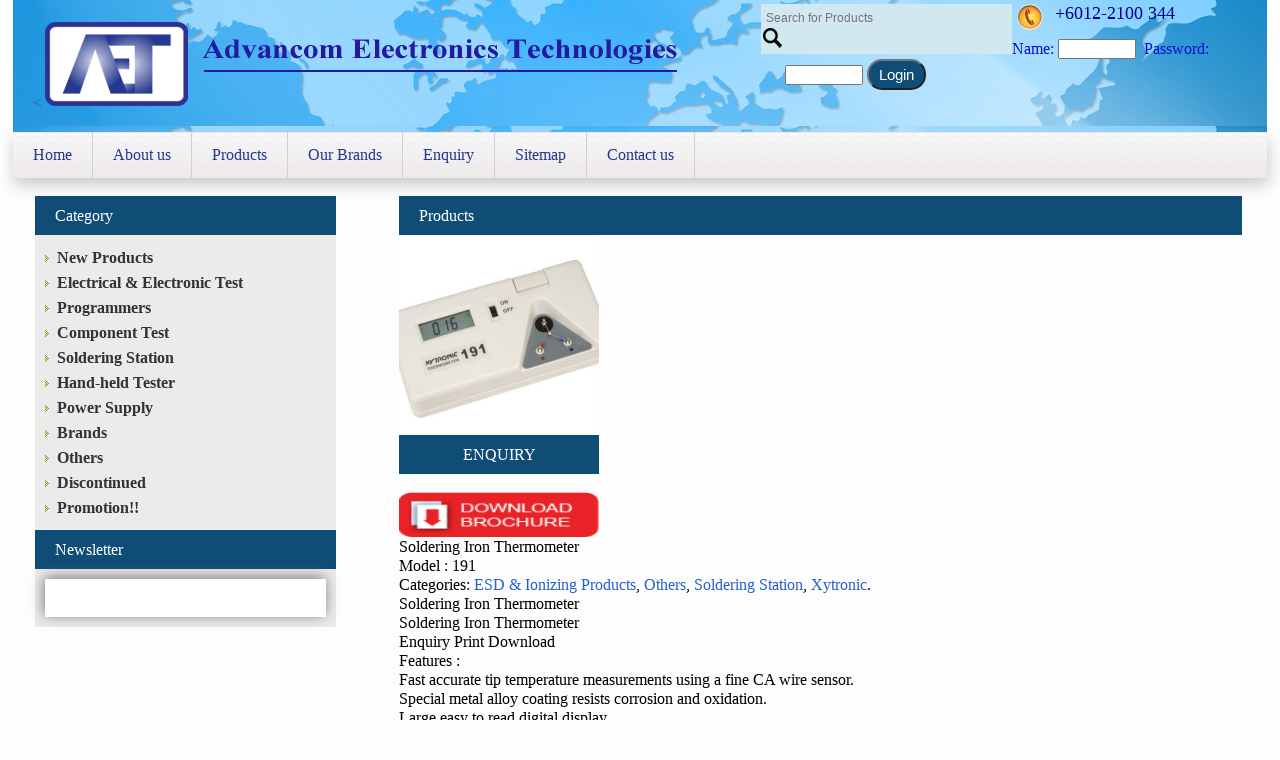

--- FILE ---
content_type: text/html; charset=UTF-8
request_url: https://advancom.com.my/?product=model-191
body_size: 7302
content:
<!DOCTYPE html PUBLIC "-//W3C//DTD XHTML 1.0 Transitional//EN" "http://www.w3.org/TR/xhtml1/DTD/xhtml1-transitional.dtd">
<html xmlns="http://www.w3.org/1999/xhtml">
<head>
<meta charset="UTF-8" />
<meta name="viewport" content="width=device-width, initial-scale=1" />
<title>Soldering Iron ThermometerModel : 191 | Advancom Electronics</title>
<link rel="profile" href="https://gmpg.org/xfn/11" />
<link rel="pingback" href="https://advancom.com.my/xmlrpc.php" />
<link rel="icon" type="image/x-icon" href="https://advancom.com.my/wp-content/themes/advancom/favicon.ico" />
<link href="https://advancom.com.my/wp-content/themes/advancom/css/style.css" rel="stylesheet" type="text/css" />
<link href="https://advancom.com.my/wp-content/themes/advancom/css/registration.css" rel="stylesheet" type="text/css" />
<meta name="google-site-verification" content="9GN4TmUpkDUtW1YR9i7zrTLq6vTBjoqJCeSW6OUp8i0" />
<script>
  (function(i,s,o,g,r,a,m){i['GoogleAnalyticsObject']=r;i[r]=i[r]||function(){
  (i[r].q=i[r].q||[]).push(arguments)},i[r].l=1*new Date();a=s.createElement(o),
  m=s.getElementsByTagName(o)[0];a.async=1;a.src=g;m.parentNode.insertBefore(a,m)
  })(window,document,'script','//www.google-analytics.com/analytics.js','ga');
  ga('create', 'UA-66946118-1', 'auto');
  ga('send', 'pageview');
</script>

<!-- SEO Ultimate (http://www.seodesignsolutions.com/wordpress-seo/) -->
	<meta prefix="og: http://ogp.me/ns#" property="og:title" content="Soldering Iron ThermometerModel : 191" />
	<meta prefix="og: http://ogp.me/ns#" property="og:url" content="https://advancom.com.my/product/model-191/" />
	<meta prefix="og: http://ogp.me/ns#" property="og:image" content="https://advancom.com.my/wp-content/uploads/2015/05/191-Soldering-Iron-Thermometer.jpg" />
	<meta prefix="og: http://ogp.me/ns#" property="og:site_name" content="Advancom Electronics" />

<!-- Code Inserter module -->
<meta name="robots" content="index, follow">
<!-- /Code Inserter module -->

<!-- /SEO Ultimate -->

<link rel='dns-prefetch' href='//fonts.googleapis.com' />
<link rel='dns-prefetch' href='//s.w.org' />
<link rel="alternate" type="application/rss+xml" title="Advancom Electronics &raquo; Feed" href="https://advancom.com.my/feed/" />
<link rel="alternate" type="application/rss+xml" title="Advancom Electronics &raquo; Comments Feed" href="https://advancom.com.my/comments/feed/" />
<link rel="alternate" type="application/rss+xml" title="Advancom Electronics &raquo; Soldering Iron ThermometerModel : 191 Comments Feed" href="https://advancom.com.my/product/model-191/feed/" />
		<script type="text/javascript">
			window._wpemojiSettings = {"baseUrl":"https:\/\/s.w.org\/images\/core\/emoji\/11.2.0\/72x72\/","ext":".png","svgUrl":"https:\/\/s.w.org\/images\/core\/emoji\/11.2.0\/svg\/","svgExt":".svg","source":{"concatemoji":"https:\/\/advancom.com.my\/wp-includes\/js\/wp-emoji-release.min.js?ver=5.1.21"}};
			!function(e,a,t){var n,r,o,i=a.createElement("canvas"),p=i.getContext&&i.getContext("2d");function s(e,t){var a=String.fromCharCode;p.clearRect(0,0,i.width,i.height),p.fillText(a.apply(this,e),0,0);e=i.toDataURL();return p.clearRect(0,0,i.width,i.height),p.fillText(a.apply(this,t),0,0),e===i.toDataURL()}function c(e){var t=a.createElement("script");t.src=e,t.defer=t.type="text/javascript",a.getElementsByTagName("head")[0].appendChild(t)}for(o=Array("flag","emoji"),t.supports={everything:!0,everythingExceptFlag:!0},r=0;r<o.length;r++)t.supports[o[r]]=function(e){if(!p||!p.fillText)return!1;switch(p.textBaseline="top",p.font="600 32px Arial",e){case"flag":return s([55356,56826,55356,56819],[55356,56826,8203,55356,56819])?!1:!s([55356,57332,56128,56423,56128,56418,56128,56421,56128,56430,56128,56423,56128,56447],[55356,57332,8203,56128,56423,8203,56128,56418,8203,56128,56421,8203,56128,56430,8203,56128,56423,8203,56128,56447]);case"emoji":return!s([55358,56760,9792,65039],[55358,56760,8203,9792,65039])}return!1}(o[r]),t.supports.everything=t.supports.everything&&t.supports[o[r]],"flag"!==o[r]&&(t.supports.everythingExceptFlag=t.supports.everythingExceptFlag&&t.supports[o[r]]);t.supports.everythingExceptFlag=t.supports.everythingExceptFlag&&!t.supports.flag,t.DOMReady=!1,t.readyCallback=function(){t.DOMReady=!0},t.supports.everything||(n=function(){t.readyCallback()},a.addEventListener?(a.addEventListener("DOMContentLoaded",n,!1),e.addEventListener("load",n,!1)):(e.attachEvent("onload",n),a.attachEvent("onreadystatechange",function(){"complete"===a.readyState&&t.readyCallback()})),(n=t.source||{}).concatemoji?c(n.concatemoji):n.wpemoji&&n.twemoji&&(c(n.twemoji),c(n.wpemoji)))}(window,document,window._wpemojiSettings);
		</script>
		<style type="text/css">
img.wp-smiley,
img.emoji {
	display: inline !important;
	border: none !important;
	box-shadow: none !important;
	height: 1em !important;
	width: 1em !important;
	margin: 0 .07em !important;
	vertical-align: -0.1em !important;
	background: none !important;
	padding: 0 !important;
}
</style>
	<link rel='stylesheet' id='amazingcarousel-style-1-css'  href='https://advancom.com.my/wp-content/plugins/amazingcarousel-plugin-1/data/carouselengine/initcarousel-1.css?ver=5.1.21' type='text/css' media='all' />
<link rel='stylesheet' id='amazingslider-style-1-css'  href='https://advancom.com.my/wp-content/plugins/amazingslider-plugin-1/data/sliderengine/amazingslider-1.css?ver=5.1.21' type='text/css' media='all' />
<link rel='stylesheet' id='wp-block-library-css'  href='https://advancom.com.my/wp-includes/css/dist/block-library/style.min.css?ver=5.1.21' type='text/css' media='all' />
<link rel='stylesheet' id='contact-form-7-css'  href='https://advancom.com.my/wp-content/plugins/contact-form-7/includes/css/styles.css?ver=4.1.2' type='text/css' media='all' />
<link rel='stylesheet' id='pac-styles-css'  href='https://advancom.com.my/wp-content/plugins/woocommerce-product-archive-customiser/assets/css/pac.css?ver=5.1.21' type='text/css' media='all' />
<link rel='stylesheet' id='pac-layout-styles-css'  href='https://advancom.com.my/wp-content/plugins/woocommerce-product-archive-customiser/assets/css/layout.css?ver=5.1.21' type='text/css' media='only screen and (min-width: 768px)' />
<link rel='stylesheet' id='woocommerce-layout-css'  href='//advancom.com.my/wp-content/plugins/woocommerce/assets/css/woocommerce-layout.css?ver=2.3.8' type='text/css' media='all' />
<link rel='stylesheet' id='woocommerce-smallscreen-css'  href='//advancom.com.my/wp-content/plugins/woocommerce/assets/css/woocommerce-smallscreen.css?ver=2.3.8' type='text/css' media='only screen and (max-width: 768px)' />
<link rel='stylesheet' id='woocommerce-general-css'  href='//advancom.com.my/wp-content/plugins/woocommerce/assets/css/woocommerce.css?ver=2.3.8' type='text/css' media='all' />
<link rel='stylesheet' id='twentyfourteen-lato-css'  href='//fonts.googleapis.com/css?family=Lato%3A300%2C400%2C700%2C900%2C300italic%2C400italic%2C700italic&#038;subset=latin%2Clatin-ext' type='text/css' media='all' />
<link rel='stylesheet' id='genericons-css'  href='https://advancom.com.my/wp-content/themes/advancom/genericons/genericons.css?ver=3.0.3' type='text/css' media='all' />
<link rel='stylesheet' id='twentyfourteen-style-css'  href='https://advancom.com.my/wp-content/themes/advancom/style.css?ver=5.1.21' type='text/css' media='all' />
<!--[if lt IE 9]>
<link rel='stylesheet' id='twentyfourteen-ie-css'  href='https://advancom.com.my/wp-content/themes/advancom/css/ie.css?ver=20131205' type='text/css' media='all' />
<![endif]-->
<!--n2css--><!--n2js--><script type='text/javascript' src='https://advancom.com.my/wp-includes/js/jquery/jquery.js?ver=1.12.4'></script>
<script type='text/javascript' src='https://advancom.com.my/wp-includes/js/jquery/jquery-migrate.min.js?ver=1.4.1'></script>
<script type='text/javascript' src='https://advancom.com.my/wp-content/plugins/amazingcarousel-plugin-1//data/carouselengine/amazingcarousel.js?ver=1.3'></script>
<script type='text/javascript' src='https://advancom.com.my/wp-content/plugins/amazingcarousel-plugin-1//data/carouselengine/initcarousel-1.js?ver=1.3'></script>
<script type='text/javascript' src='https://advancom.com.my/wp-content/plugins/amazingslider-plugin-1//data/sliderengine/amazingslider.js?ver=4.2'></script>
<script type='text/javascript' src='https://advancom.com.my/wp-content/plugins/amazingslider-plugin-1//data/sliderengine/initslider-1.js?ver=4.2'></script>
<link rel='https://api.w.org/' href='https://advancom.com.my/wp-json/' />
<link rel="EditURI" type="application/rsd+xml" title="RSD" href="https://advancom.com.my/xmlrpc.php?rsd" />
<link rel="wlwmanifest" type="application/wlwmanifest+xml" href="https://advancom.com.my/wp-includes/wlwmanifest.xml" /> 
<link rel='prev' title='Fume ExtractorModel : 426DLX / 456DLX' href='https://advancom.com.my/product/model-426dlx-456dlx/' />
<link rel='next' title='Ionizing Air BlowerModel : XY-001' href='https://advancom.com.my/product/model-xy-001/' />
<meta name="generator" content="WordPress 5.1.21" />
<meta name="generator" content="WooCommerce 2.3.8" />
<link rel="canonical" href="https://advancom.com.my/product/model-191/" />
<link rel='shortlink' href='https://advancom.com.my/?p=432' />
<link rel="alternate" type="application/json+oembed" href="https://advancom.com.my/wp-json/oembed/1.0/embed?url=https%3A%2F%2Fadvancom.com.my%2Fproduct%2Fmodel-191%2F" />
<link rel="alternate" type="text/xml+oembed" href="https://advancom.com.my/wp-json/oembed/1.0/embed?url=https%3A%2F%2Fadvancom.com.my%2Fproduct%2Fmodel-191%2F&#038;format=xml" />
<link href="https://advancom.com.my/wp-content/plugins/newsletter/subscription/styles/gray.css" type="text/css" rel="stylesheet"><link rel="alternate" type="application/rss+xml"  title="New products" href="https://advancom.com.my/products/feed/" />		<style type="text/css">.recentcomments a{display:inline !important;padding:0 !important;margin:0 !important;}</style>
		<meta name="robots" content="noodp,noydir"/>
</head>
<body data-rsssl=1>
<!--Start main container-->
<div class="main-container">
<div class="top-bg">
<div class="logo"><a href="https://advancom.com.my/"><<img src="https://advancom.com.my/wp-content/themes/advancom/images/logo1.png" alt="" /></a></div>
<div class="search-input-col"; style="margin-left:-24px; margin-top:-16px;">
<form role="search" method="get" id="searchform" class="searchform" action="https://advancom.com.my/">
<input type="text" name="s" id="s" class="input-col"  autocomplete="Off" autocorrect="off" autocapitalize="off" id="isp_search" placeholder="Search for Products"/>
<input type="hidden" name="post_type" value="product">
<input type="image" name="button" id="button" value="Submit" src="https://advancom.com.my/wp-content/themes/advancom/images/search-icon.png" /></form>
</div>
<div class="phone-col";  style="margin-left:-11px;margin-top:-16px;">
<h1><img src="https://advancom.com.my/wp-content/themes/advancom/images/phone-icon.png" alt="" />+6012-2100 344</h1>
</div>
<br/>
<form name="f" action="https://vo.advancom.com.my/cgi-bin/vo/st.login.vo" target="_blank" method="post"> <input type="hidden" value="advancom.com.my" name="host">
<h3 style="color:#0D10D0;">Name: <input type="text" name="name" size=8 maxlength=30>&nbsp;
Password: <input type="password" name="pswd" size=8 maxlength=30>
<input type="submit" id="send" class="buttoninput" value="Login" name="submit" required></h3>
</form></div>
<div class="menu-bg">
<div class="menu">
<ul><li id="menu-item-3303" class="menu-item menu-item-type-custom menu-item-object-custom menu-item-home menu-item-3303"><a title="Home" href="https://advancom.com.my">Home</a></li>
<li id="menu-item-3304" class="menu-item menu-item-type-post_type menu-item-object-page menu-item-3304"><a title="About us" href="https://advancom.com.my/about-us/">About us</a></li>
<li id="menu-item-3305" class="menu-item menu-item-type-post_type menu-item-object-page menu-item-has-children current_page_parent menu-item-3305"><a title="Products" href="https://advancom.com.my/products/">Products</a>
<ul class="sub-menu">
	<li id="menu-item-3309" class="menu-item menu-item-type-custom menu-item-object-custom menu-item-3309"><a title="promotion" href="https://advancom.com.my/?product_cat=promotions">promotion</a></li>
	<li id="menu-item-3310" class="menu-item menu-item-type-custom menu-item-object-custom menu-item-3310"><a title="New Products" href="https://advancom.com.my/?product_cat=new-product">New Products</a></li>
	<li id="menu-item-3311" class="menu-item menu-item-type-custom menu-item-object-custom menu-item-3311"><a title="Electrical &#038; Electronic Test" href="https://advancom.com.my/?product_cat=electrical-electronic-test/">Electrical &#038; Electronic Test</a></li>
	<li id="menu-item-3312" class="menu-item menu-item-type-custom menu-item-object-custom menu-item-3312"><a title="Programmers" href="https://advancom.com.my/?product_cat=programmers/">Programmers</a></li>
	<li id="menu-item-3313" class="menu-item menu-item-type-custom menu-item-object-custom menu-item-3313"><a title="Component test" href="https://advancom.com.my/?product_cat=component-test/">Component test</a></li>
	<li id="menu-item-3314" class="menu-item menu-item-type-custom menu-item-object-custom menu-item-3314"><a title="Soldering Station" href="https://advancom.com.my/?product_cat=soldering-station/">Soldering Station</a></li>
	<li id="menu-item-3315" class="menu-item menu-item-type-custom menu-item-object-custom menu-item-3315"><a title="Hand-held Tester" href="https://advancom.com.my/?product_cat=hand-held-tester/">Hand-held Tester</a></li>
	<li id="menu-item-3316" class="menu-item menu-item-type-custom menu-item-object-custom menu-item-3316"><a title="Power Supply" href="https://advancom.com.my/?product_cat=power-supply/">Power Supply</a></li>
	<li id="menu-item-3317" class="menu-item menu-item-type-custom menu-item-object-custom menu-item-3317"><a title="Brands" href="https://advancom.com.my/?product_cat=brands/">Brands</a></li>
	<li id="menu-item-3318" class="menu-item menu-item-type-custom menu-item-object-custom menu-item-3318"><a title="Others" href="https://advancom.com.my/?product_cat=others/">Others</a></li>
	<li id="menu-item-3319" class="menu-item menu-item-type-custom menu-item-object-custom menu-item-3319"><a title="Discontinued" href="https://advancom.com.my/?product_cat=discontinued/">Discontinued</a></li>
</ul>
</li>
<li id="menu-item-3306" class="menu-item menu-item-type-post_type menu-item-object-page menu-item-3306"><a title="Our Brands" href="https://advancom.com.my/our-brands/">Our Brands</a></li>
<li id="menu-item-3307" class="menu-item menu-item-type-post_type menu-item-object-page menu-item-3307"><a title="Enquiry" href="https://advancom.com.my/enquiry/">Enquiry</a></li>
<li id="menu-item-2242" class="menu-item menu-item-type-post_type menu-item-object-page menu-item-2242"><a title="Sitemap" href="https://advancom.com.my/sitemap/">Sitemap</a></li>
<li id="menu-item-3308" class="menu-item menu-item-type-post_type menu-item-object-page menu-item-3308"><a title="Contact us" href="https://advancom.com.my/contact-us/">Contact us</a></li>
</ul></div>
</div>	<div class="mid-row" style="border:#FF0000 0px solid"><div id="content" class="wraper"><div class="right-col" style="border:#FF0000 0px solid;"><div class="tfwc"><div class="head-bg"><p>Products</p></div>

		
			

<div itemscope itemtype="http://schema.org/Product" id="product-432" class="post-432 product type-product status-publish has-post-thumbnail product_cat-esd-ioniging-products-soldering-station product_cat-others product_cat-soldering-station product_cat-xytronic shipping-taxable product-type-grouped product-cat-esd-ioniging-products-soldering-station product-cat-others product-cat-soldering-station product-cat-xytronic instock">

	<div class="images">

	<a href="" itemprop="image" class="woocommerce-main-image zoom" title="" data-rel="prettyPhoto"><img width="200" height="200" src="https://advancom.com.my/wp-content/uploads/2015/05/191-Soldering-Iron-Thermometer-200x200.jpg" class="attachment-shop_single size-shop_single wp-post-image" alt="191 Soldering Iron Thermometer" title="191 Soldering Iron Thermometer" srcset="https://advancom.com.my/wp-content/uploads/2015/05/191-Soldering-Iron-Thermometer-200x200.jpg 200w, https://advancom.com.my/wp-content/uploads/2015/05/191-Soldering-Iron-Thermometer-150x150.jpg 150w" sizes="(max-width: 200px) 100vw, 200px" /></a>
	
</div>

<a href="https://advancom.com.my/?page_id=16&n=U29sZGVyaW5nIElyb24gVGhlcm1vbWV0ZXJNb2RlbCA6IDE5MQ=="><div class="head-bg"; style="width:200px;"><center><p>ENQUIRY</p></center> </div></a></br></br></br>
<p><a href="https://advancom.com.my/wp-content/uploads/2015/05/Xytronic-191-Temperature-Calibrator.pdf" target="_Blank"><img src="https://advancom.com.my/wp-content/uploads/2015/05/Download-Brochure.png" alt="Download Brochure" width="200" height="45" class="aligncenter size-full wp-image-1898" /></a>
</p>

	
	<div class="summary entry-summary"; style="font-size:14px;">

		<h1 itemprop="name" class="product_title entry-title">Soldering Iron Thermometer<br/>Model : 191</h1>
<div itemprop="offers" itemscope itemtype="http://schema.org/Offer">

	<p class="price"></p>

	<meta itemprop="price" content="" />
	<meta itemprop="priceCurrency" content="GBP" />
	<link itemprop="availability" href="https://schema.org/InStock" />

</div>

<form class="cart" method="post" enctype='multipart/form-data'>
	<table cellspacing="0" class="group_table">
		<tbody>
					</tbody>
	</table>

	<input type="hidden" name="add-to-cart" value="432" />

	</form>

<div class="product_meta">

	
	
	<span class="posted_in">Categories: <a href="https://advancom.com.my/product-category/brands/xytronic/esd-ioniging-products-soldering-station/" rel="tag">ESD &amp; Ionizing Products</a>, <a href="https://advancom.com.my/product-category/others/" rel="tag">Others</a>, <a href="https://advancom.com.my/product-category/soldering-station/" rel="tag">Soldering Station</a>, <a href="https://advancom.com.my/product-category/brands/xytronic/" rel="tag">Xytronic</a>.</span>
	
	
</div>

		<p>Soldering Iron Thermometer</p>
<p>Soldering Iron Thermometer</p>
<p>Enquiry Print Download<br />
<strong>Features :</strong><br />
Fast accurate tip temperature measurements using a fine CA wire sensor.<br />
Special metal alloy coating resists corrosion and oxidation.<br />
Large easy to read digital display<br />
Each tester includes 10 Sensors and Ring Plates.<br />
31/2-digit LCD display with battery alarm and burn out indication.<br />
Includes 9 Volt Battery</p>
<p>Measurement : 0°C-600°C<br />
Sensor : K( type) Thermocouple<br />
Precision : ±3°C (in 300°C -500°C range)</p>

	</div><!-- .summary -->

	
	<div class="woocommerce-tabs">
		
		
			<div class="panel entry-content" id="tab-description">
				
  <h2>Product Description</h2>

<p>Soldering Iron Thermometer</p>
<p>Soldering Iron Thermometer</p>
<p>Enquiry Print Download<br />
<strong>Features :</strong><br />
Fast accurate tip temperature measurements using a fine CA wire sensor.<br />
Special metal alloy coating resists corrosion and oxidation.<br />
Large easy to read digital display<br />
Each tester includes 10 Sensors and Ring Plates.<br />
31/2-digit LCD display with battery alarm and burn out indication.<br />
Includes 9 Volt Battery</p>
<p>Measurement : 0°C-600°C<br />
Sensor : K( type) Thermocouple<br />
Precision : ±3°C (in 300°C -500°C range)</p>
			</div>

		
			<div class="panel entry-content" id="tab-reviews">
							</div>

			</div>


	<div class="related products">

		<h2>Related Products</h2>

		<style>
		 .products { width:100%; }
		 .products li{ list-style:none; float:left; text-decoration:none; padding-left:10px; padding-right: 68px;}
		</style>
<ul class="products">



	

			
				


<div class="prd-box"; style="width:255px; height:330px;">
<center>
<li class="first post-428 product type-product status-publish has-post-thumbnail product_cat-fume-extraction-equipment product_cat-fume-extraction-equipment-soldering-station product_cat-soldering-station product_cat-xytronic shipping-taxable product-type-grouped product-cat-fume-extraction-equipment product-cat-fume-extraction-equipment-soldering-station product-cat-soldering-station product-cat-xytronic instock">

	
	<a href="https://advancom.com.my/product/model-hv-2e/">
<p style="width:230px; height:200px;">
		<img width="200" height="200" src="https://advancom.com.my/wp-content/uploads/2015/08/HV-2-Fume-Extractor-System-200x200.jpg" class="attachment-shop_catalog size-shop_catalog wp-post-image" alt="" srcset="https://advancom.com.my/wp-content/uploads/2015/08/HV-2-Fume-Extractor-System-200x200.jpg 200w, https://advancom.com.my/wp-content/uploads/2015/08/HV-2-Fume-Extractor-System-150x150.jpg 150w" sizes="(max-width: 200px) 100vw, 200px" /></p>
<a href="https://advancom.com.my/?page_id=16&n=RnVtZSBFeHRyYWN0b3IgU3lzdGVtTW9kZWwgOiBIVi0yRQ=="><div class="head-bg"><center><p>ENQUIRY</p></center> </div></a>
	<h3>Fume Extractor System<br/>Model : HV-2E</h3>
		


		
	</a>

	
</li></center></div>

			
				


<div class="prd-box"; style="width:255px; height:330px;">
<center>
<li class="last post-430 product type-product status-publish has-post-thumbnail product_cat-fume-extraction-equipment product_cat-fume-extraction-equipment-soldering-station product_cat-soldering-station product_cat-xytronic shipping-taxable product-type-grouped product-cat-fume-extraction-equipment product-cat-fume-extraction-equipment-soldering-station product-cat-soldering-station product-cat-xytronic instock">

	
	<a href="https://advancom.com.my/product/model-426dlx-456dlx/">
<p style="width:230px; height:200px;">
		<img width="200" height="163" src="https://advancom.com.my/wp-content/uploads/2015/05/426DLX.jpg" class="attachment-shop_catalog size-shop_catalog wp-post-image" alt="" /></p>
<a href="https://advancom.com.my/?page_id=16&n=RnVtZSBFeHRyYWN0b3JNb2RlbCA6IDQyNkRMWCAvIDQ1NkRMWA=="><div class="head-bg"><center><p>ENQUIRY</p></center> </div></a>
	<h3>Fume Extractor<br/>Model : 426DLX / 456DLX</h3>
		


		
	</a>

	
</li></center></div>

			
		</ul>
	</div>


	<meta itemprop="url" content="https://advancom.com.my/product/model-191/" />

</div><!-- #product-432 -->


		
	</div></div></div><div id="content-sidebar" class="content-sidebar widget-area" role="complementary">
	</div><!-- #content-sidebar -->
	

	<div class="left-col" style="border:#FF0000 0px solid">

<div class="head-bg"><p>Category</p></div>

<div class="category-col">

<ul>
<b>
<li><a href="https://advancom.com.my/?product_cat=new-product">New Products</a></li>

<li><a href="https://advancom.com.my/?product_cat=electrical-electronic-test/">Electrical &amp; Electronic Test</a></li>

<li><a href="https://advancom.com.my/?product_cat=programmers/">Programmers</a></li>

<li><a href="https://advancom.com.my/?product_cat=component-test/">Component Test</a></li>

<li><a href="https://advancom.com.my/?product_cat=soldering-station/">Soldering Station</a></li>

<li><a href="https://advancom.com.my/?product_cat=hand-held-tester/">Hand-held Tester</a></li>

<li><a href="https://advancom.com.my/?product_cat=power-supply/">Power Supply</a></li>

<li><a href="https://advancom.com.my/?product_cat=brands/">Brands</a></li>

<li><a href="https://advancom.com.my/?product_cat=others/">Others</a></li>
<li><a href="https://advancom.com.my/?product_cat=discontinued/">Discontinued</a></li>
<li><a href="https://advancom.com.my/?product_cat=promotions">Promotion!!</a></li>
</b>
</ul>

</div>
<br/><br/>
<div class="head-bg"><p>Newsletter</p></div>
<div class="category-col"><script type="text/javascript">
//<![CDATA[
if (typeof newsletter_check !== "function") {
window.newsletter_check = function (f) {
    var re = /^([a-zA-Z0-9_\.\-\+])+\@(([a-zA-Z0-9\-]{1,})+\.)+([a-zA-Z0-9]{2,})+$/;
    if (!re.test(f.elements["ne"].value)) {
        alert("The email is not correct");
        return false;
    }
    if (f.elements["nn"] && (f.elements["nn"].value == "" || f.elements["nn"].value == f.elements["nn"].defaultValue)) {
        alert("The name is not correct");
        return false;
    }
    for (var i=1; i<20; i++) {
    if (f.elements["np" + i] && f.elements["np" + i].required && f.elements["np" + i].value == "") {
        alert("");
        return false;
    }
    }
    if (f.elements["ny"] && !f.elements["ny"].checked) {
        alert("You must accept the privacy statement");
        return false;
    }
    return true;
}
}
//]]>
</script>

<div class="newsletter newsletter-subscription"></div>
</div></div>

</div>
	</div>

			

<div class="footer-col">
<div class="wraper">
<div class="footer-menu">
<ul><li id="menu-item-3320" class="menu-item menu-item-type-custom menu-item-object-custom menu-item-home menu-item-3320"><a href="https://advancom.com.my">Home</a></li>
<li id="menu-item-3321" class="menu-item menu-item-type-post_type menu-item-object-page menu-item-3321"><a href="https://advancom.com.my/about-us/">About us</a></li>
<li id="menu-item-3322" class="menu-item menu-item-type-post_type menu-item-object-page current_page_parent menu-item-3322"><a href="https://advancom.com.my/products/">Products</a></li>
<li id="menu-item-3323" class="menu-item menu-item-type-post_type menu-item-object-page menu-item-3323"><a href="https://advancom.com.my/our-brands/">Our Brands</a></li>
<li id="menu-item-3324" class="menu-item menu-item-type-post_type menu-item-object-page menu-item-3324"><a href="https://advancom.com.my/enquiry/">Enquiry</a></li>
<li id="menu-item-3325" class="menu-item menu-item-type-post_type menu-item-object-page menu-item-3325"><a href="https://advancom.com.my/contact-us/">Contact us</a></li>
<li id="menu-item-3795" class="menu-item menu-item-type-post_type menu-item-object-page menu-item-3795"><a href="https://advancom.com.my/sitemap/">Sitemap</a></li>
</ul><!--<ul>
<li><a href="http://clearpathtechnology.net/projects/advancom/">Home</a> |</li>
<li><a href="http://clearpathtechnology.net/projects/advancom/shop/">Products</a> |</li> 
<li><a href="http://clearpathtechnology.net/projects/advancom/?p=8">Brands</a> |</li> 
<li><a href="http://clearpathtechnology.net/projects/advancom/?p=10">Enquiry</a> |</li>
<li><a href="http://clearpathtechnology.net/projects/advancom/?p=12">Contact Us</a></li>
</ul>-->
</div>


<div class="social-col">

<a href="https://www.facebook.com/Advancom" target="_blank"><img src="https://advancom.com.my/wp-content/themes/advancom/images/fb.png" alt="" border="0" /></a>

<a href="https://twitter.com/advancom" target="_blank"><img src="https://advancom.com.my/wp-content/themes/advancom/images/twt.png" alt="" border="0" /></a>

<a href="#"><img src="https://advancom.com.my/wp-content/themes/advancom/images/google.png" alt="" border="0" /></a>

<a href="#"><img src="https://advancom.com.my/wp-content/themes/advancom/images/linkedin.png" alt="" border="0" /></a>

</div>

<div class="clr"></div>
</div>
</div>



<div class="copyright">
&copy; 2026 Advancom Electronics Technologies. All rights reserved. 
</div>



<div class="clr"></div>
</div>
<!--End main container-->
	<style type="text/css">
		.twentyfourteen .tfwc {
			padding: 12px 10px 0;
		    max-width: 934px;
		    margin: 0 auto;
		}

		.twentyfourteen .tfwc .entry-summary {
			padding: 0 !important;
		    margin: 0 0 1.618em !important;
		}

		.full-width .twentyfourteen .tfwc {
			margin-right: auto;
		}

		@media screen and (min-width: 673px) {
	        .twentyfourteen .tfwc {
	            padding-right: 30px;
	            padding-left: 30px;
	        }
		}

		@media screen and (min-width: 1040px) {
	        .twentyfourteen .tfwc {
                padding-right: 15px;
                padding-left: 15px;
	        }
		}

		@media screen and (min-width: 1110px) {
	        .twentyfourteen .tfwc {
                padding-right: 30px;
                padding-left: 30px;
	        }
		}

		@media screen and (min-width: 1218px) {
	        .twentyfourteen .tfwc {
                margin-right: 54px;
	        }
		}
	</style>
	<div id="su-footer-links" style="text-align: center;"></div><script type='text/javascript' src='https://advancom.com.my/wp-content/plugins/contact-form-7/includes/js/jquery.form.min.js?ver=3.51.0-2014.06.20'></script>
<script type='text/javascript'>
/* <![CDATA[ */
var _wpcf7 = {"loaderUrl":"https:\/\/advancom.com.my\/wp-content\/plugins\/contact-form-7\/images\/ajax-loader.gif","sending":"Sending ..."};
/* ]]> */
</script>
<script type='text/javascript' src='https://advancom.com.my/wp-content/plugins/contact-form-7/includes/js/scripts.js?ver=4.1.2'></script>
<script type='text/javascript'>
/* <![CDATA[ */
var wc_single_product_params = {"i18n_required_rating_text":"Please select a rating","review_rating_required":"yes"};
/* ]]> */
</script>
<script type='text/javascript' src='//advancom.com.my/wp-content/plugins/woocommerce/assets/js/frontend/single-product.min.js?ver=2.3.8'></script>
<script type='text/javascript' src='//advancom.com.my/wp-content/plugins/woocommerce/assets/js/jquery-blockui/jquery.blockUI.min.js?ver=2.60'></script>
<script type='text/javascript'>
/* <![CDATA[ */
var woocommerce_params = {"ajax_url":"\/wp-admin\/admin-ajax.php"};
/* ]]> */
</script>
<script type='text/javascript' src='//advancom.com.my/wp-content/plugins/woocommerce/assets/js/frontend/woocommerce.min.js?ver=2.3.8'></script>
<script type='text/javascript' src='//advancom.com.my/wp-content/plugins/woocommerce/assets/js/jquery-cookie/jquery.cookie.min.js?ver=1.4.1'></script>
<script type='text/javascript'>
/* <![CDATA[ */
var wc_cart_fragments_params = {"ajax_url":"\/wp-admin\/admin-ajax.php","fragment_name":"wc_fragments"};
/* ]]> */
</script>
<script type='text/javascript' src='//advancom.com.my/wp-content/plugins/woocommerce/assets/js/frontend/cart-fragments.min.js?ver=2.3.8'></script>
<script type='text/javascript' src='https://advancom.com.my/wp-includes/js/comment-reply.min.js?ver=5.1.21'></script>
<script type='text/javascript' src='https://advancom.com.my/wp-content/themes/advancom/js/functions.js?ver=20150315'></script>
<script type='text/javascript' src='https://advancom.com.my/wp-includes/js/wp-embed.min.js?ver=5.1.21'></script>
</body>
</html>

--- FILE ---
content_type: text/css
request_url: https://advancom.com.my/wp-content/themes/advancom/css/registration.css
body_size: 379
content:
.fortxt
{
width: 100%;
height: 40px;
border-radius: 6px;
border: 1px solid #CCC;
font-weight: 200;
font-size: 15px;
box-shadow: 1px 1px 5px #CCC;
padding:0px 0px 0px 5px;
}
.fortxt: hover
{
width: 100%;
height: 40px;
border-radius: 6px;
border: 1px solid #CCC;
font-weight: 200;
font-size: 15px;
box-shadow: 1px 1px 5px #CCC;
padding:0px 0px 0px 5px;
}
.fortxtarea
{
width: 100%;
height: 80px;
border-radius: 6px;
border: 1px solid #CCC;
font-weight: 200;
font-size: 15px;
box-shadow: 1px 1px 5px #CCC;
padding:0px 0px 0px 5px;
}
.fortxtarea: hover
{
width: 100%;
height: 80px;
border-radius: 6px;
border: 1px solid #CCC;
font-weight: 200;
font-size: 15px;
box-shadow: 1px 1px 5px #CCC;
padding:0px 0px 0px 5px;
}

.buttoninput {
  background: #0f4d76;
  background-image: -webkit-linear-gradient(top, #0f4d76, #0f4d76);
  background-image: -moz-linear-gradient(top, #0f4d76, #0f4d76);
  background-image: -ms-linear-gradient(top, #0f4d76, #0f4d76);
  background-image: -o-linear-gradient(top, #0f4d76, #0f4d76);
  background-image: linear-gradient(to bottom, #0f4d76, #0f4d76);
  -webkit-border-radius: 28;
  -moz-border-radius: 28;
  border-radius: 28px;
  font-family: Arial;
  color: #ffffff;
  font-size: 15px;
  padding: 5px 10px 5px 10px;
  text-decoration: none;
}

.buttoninput:hover {
  background: #507582;
  background-image: -webkit-linear-gradient(top, #FF5C01, #EF4135);
  background-image: -moz-linear-gradient(top, #FF5C01, #EF4135);
  background-image: -ms-linear-gradient(top, #FF5C01, #EF4135);
  background-image: -o-linear-gradient(top, #FF5C01 #EF4135);
  background-image: linear-gradient(to bottom, #FF5C01, #EF4135);
  text-decoration: none;
}


--- FILE ---
content_type: text/css
request_url: https://advancom.com.my/wp-content/themes/advancom/style.css?ver=5.1.21
body_size: 2396
content:
/*

Theme Name: Replace with your Theme's name.



Theme URI: Your Theme's URI



Description: A brief description.



Version: 1.0



Author: You



Author URI: Your website address.



*/







html, body, div, span, applet, object, iframe, h1, h2, h3, h4, h5, h6, p, blockquote, pre, a, abbr, acronym, address, big, cite, code, del, dfn, em, font, ins, kbd, q, s, samp, small, strike, strong, sub, sup, tt, var, dl, dt, dd, ol, ul, li, fieldset, form, label, legend, table, caption, tbody, tfoot, thead, tr, th, td {



	border: 0;



	font-family: Calibri;



	font-size: 100%;



	font-style: inherit;



	font-weight: inherit;



	margin: 0;



	outline: 0;



	padding: 0;



	vertical-align: baseline;

       font-size: initial;



}







article,



aside,



details,



figcaption,



figure,



footer,



header,



hgroup,



nav,



section {



	display: block;



}







audio,



canvas,



video {



	display: inline-block;



	max-width: 100%;



}







html {



	overflow-y: scroll;



	-webkit-text-size-adjust: 100%;



	-ms-text-size-adjust:     100%;



}











@charset "utf-8";















/* CSS Document */















html, div, ul, ol, li, dl, dt, dd, h1, h2, h3, h4, h5, h6, pre, form, p, blockquote, fieldset, input, label {







	margin: 0;







	padding: 0;







}







h1, h2, h3, h4, h5, h6, pre, code, address, caption, cite, code, em, strong, th {







	font-size: 1em;







	font-weight: normal;







	font-style: normal;



        font-size: initial;



}







* html .png {







	position:relative;







	behavior: expression((this.runtimeStyle.behavior="none")&&(this.pngSet?this.pngSet=true:(this.nodeName == "IMG" && this.src.toLowerCase().indexOf('.png')>-1?(this.runtimeStyle.backgroundImage = "none", this.runtimeStyle.filter = "progid:DXImageTransform.Microsoft.AlphaImageLoader(src='" + this.src + "', sizingMethod='image')", this.src = "images/transparant.gif"):(this.origBg = this.origBg? this.origBg :this.currentStyle.backgroundImage.toString().replace('url("', '').replace('")', ''), this.runtimeStyle.filter = "progid:DXImageTransform.Microsoft.AlphaImageLoader(src='" + this.origBg + "', sizingMethod='crop')", this.runtimeStyle.backgroundImage = "none")), this.pngSet=true) );







}















ul, ol, li {







	list-style: none;







}







.clear {







	clear: both;







}







.clearer {







	clear: both;







	display: block;







	margin: 0;







	padding: 0;







	height: 0;







	line-height: 1px;







	font-size: 1px;







}









a {







	border: none;







	outline: none;







	text-decoration: none;







}





body{ background: #FDFDFD; margin:0; font-family:Arial, Helvetica, sans-serif; font-size:12px; line-height:19px; color:#333;}



#top,#middle,#bottom,#innerMiddle{







	width:100%;







	float:left;







}







#top{







	background:#fdfdfd;







}







#middle{







	background:#ffffff;



    



}







#bottom{







	background:#ffffff;







}







#innerMiddle{







	background:#ffffff;



    



}







.header,.mid,.footer{







	width:990px;







	margin:0 auto;







}







.mid{







	line-height:18px;







}







.headerRow{







	width:990px;



       



	float:left;







	position:relative;







}







.headerRow h1{







	background:;







	text-indent:-99999px;







	width:211px;







	height:231px;







	float:left;







	position:absolute;







	top:0;







	left:0;







	z-index:13;







}







.socialMediaRow{







	width:990px;







	float:left;







	text-align:right;







	line-height:37px;







	color:#919191;







	font-size:18px;







}







.socialMediaRow img{







	padding:0 0 0 7px;







}







.navRow{







	width:765px;







	float:left;







	font-size:12px;







	padding:0 0 0 225px;







}







/*.navRow ul li{







	float:left;







	padding:16px 0 15px 0;







}







.navRow ul li a{







	color:#7c7d7f;







	font-weight:bold;







	padding:9px 0 9px 12px;







}







.navRow ul li a span{







	color:#666;







	padding:9px 12px 9px 0;







}















.navRow ul li a:hover{







	background:;	







}







.navRow ul li a:hover span{







	background:;	







	color:#fff;







}















.navRow ul li a.cur{







	background:;	







}







.navRow ul li a span.cur {







	background:;	







	color:#fff;







}*/







.sliderArea{







	width:100%;







	background:#7a9bc7;







}







.headerNav{







	width:990px;







	float:left;







	background:#ed1c24;







}







.headerNav ul{}







.headerNav ul li{







	float:left;







	border-right:#fff dotted 1px;







	line-height:33px;







}







.headerNav ul li a{







	color:#fff;







	font-weight:bold;







	padding:0 29px 0 0;







}







.margin30{







	margin:0 0 0 30px;







}





.woocommerce ul.products li.product, .woocommerce-page ul.products li.product {

    min-width: 220px;

}













.footerNews,.footerLinks,.footerCopyright{







	width:100%;







	float:left;







	color:#fff;







	background:#303030;







}







.footerNews,.footerCopyright{







	padding:18px 0;







}







.footerNews{







	background:#21a5f1;







}







.footerLink{







	background:#303030;







}







.footerCopyright{







	background:#ff0000;







	border-top:#4e4d4d solid 1px;







}







.footerNews h3{







	font-size:18px;







	color:#000;







}







.footerNews p{







	padding:7px 0;







	line-height:18px;







}







.footerCopyright ul{}







.footerCopyright ul li{







	text-align:center;







}







.blueText{







	font-size:15px;







	color:#21a5f1;







	padding:0 7px 0 0;







}







.sitemap{







	width:120px;







	float:left;







	padding:18px 20px 18px 0;







}







.usefulLinks{







	width:270px;







	float:left;







	padding:18px 10px 18px 20px;







	border-left:#4e4d4d solid 1px;







	border-right:#4e4d4d solid 1px;







}







.usefulLinksCol{







	width:130px;







	float:left;







	height:200px;







}







.sitemap h3,.usefulLinks h3,.newsletter h3,.contact h3, .map h3{







	font-size:18px;







	color:#21a5f1;







	padding:12px 0;







}







.sitemap ul, .usefulLinks ul{}







.sitemap ul li{







	line-height:27px;







	background:;







	padding:0 0 0 18px;







}







.usefulLinks ul li{







	line-height:27px;







	background:;







	padding:0 0 0 18px;







}







.sitemap ul li a, .usefulLinks ul li a{







	color:#fff;







}







.sitemap ul li a:hover, .usefulLinks ul li a:hover{







	color:#21a5f1;







	text-decoration:underline;







}







.contactRow{







	width:260px;







	float:left;







	border-right:#4e4d4d solid 1px;







        padding:18px 1px;







}







.contact{

	width:220px;

	float:left;

	padding:18px 20px;
}

.newsletter{

	width:80%; margin:0 auto;


	padding:18px 20px; background-color:#FFF!important; padding:10px; 
	-moz-box-shadow: -1px -2px 14px #7a7a7a;
-webkit-box-shadow: -1px -2px 14px #7a7a7a;
box-shadow: -1px -2px 14px #7a7a7a;
}






.newsletter{







	padding:18px 20px 20px 20px;







}







.contact{







	padding:18px 1px;







}







.map{







	width:250px;







	float:left;







	padding:18px 10px;







}







.tbox







{







	border:1px solid #fff;







	background:#fff;







	width:200px;







	border-radius:15px;







	-moz-border-radius:15px; 







	-moz-box-shadow:1px 1px 1px #fff;







	-webkit-box-shadow:1px 1px 1px 1px #fff;







	 box-shadow:1px 2px 2px 2px #fff; 







	 outline:none;







	 font-family:Calibri, Helvetica, sans-serif;







	 color:#999;







	 padding:5px;







	 font-size:12px;







}











.search_box {



	float: left;



	height: auto;



	width: 250px;



	position: relative;



	padding-top:3px;



}



.search_box .search_icon {



	position: absolute;



	top: 8px;



	right: 8px;



}



.search_box .input_search {



	height: 28px;



	width: 253px;



	border-radius:8px;



	border:none;



	padding-left:10px;



}



















.searchbox







{







	border:1px solid #ccc;







	background:#fff;







	width:120px;







	border-radius:15px;







	-moz-border-radius:15px; 







	-moz-box-shadow:1px 1px 1px #fff;







	-webkit-box-shadow:1px 1px 1px 1px #fff;







	 box-shadow:1px 2px 2px 2px #fff; 







	 outline:none;







	 font-family:Arial, Helvetica, sans-serif;







	 color:#FDFDFD;







	 padding:5px;







	 margin:14px 0 0 0;







	 font-size:12px;







}







.btnbox







{







	border:1px solid #21a5f1;







	background:#21a5f1;







	width:70px;







	border-radius:15px;







	outline:none;







	font-family:Arial, Helvetica, sans-serif;







	color:#fff;







	padding:5px;







	margin:15px 0 0 0;







	font-size:9px;







	font-weight:bold;







}







--- FILE ---
content_type: text/css
request_url: https://advancom.com.my/wp-content/plugins/newsletter/subscription/styles/gray.css
body_size: 227
content:
.newsletter {
    text-align: center;
}

.newsletter table {
    margin-left: auto;
    margin-right: auto;
    text-align: left;
    border: 1px solid #eee;
    background-color: #f9f9f9;
    box-shadow: 0px 0px 10px #999;
    width: auto;
}

.newsletter th, .newsletter td {
    padding: 10px;
    border: 0;
}

.newsletter th {
    text-align: right;
}

.newsletter-td-submit {
    text-align: center;
}

.newsletter-submit {
    font-size: 18px;
    background-color: #eee;
    padding: 10px;
    border: 1px solid #ddd;
}


--- FILE ---
content_type: application/javascript
request_url: https://advancom.com.my/wp-content/plugins/amazingslider-plugin-1//data/sliderengine/initslider-1.js?ver=4.2
body_size: 2056
content:
jQuery(document).ready(function(){
    var scripts = document.getElementsByTagName("script");
    var jsFolder = "";
    for (var i= 0; i< scripts.length; i++)
    {
        if( scripts[i].src && scripts[i].src.match(/initslider-1\.js/i))
            jsFolder = scripts[i].src.substr(0, scripts[i].src.lastIndexOf("/") + 1);
    }
    jQuery("#amazingslider-1").amazingslider({
        sliderid:1,
        jsfolder:jsFolder,
        width:1283,
        height:370,
        loadimageondemand:false,
        videohidecontrols:false,
        fullwidth:true,
        donotresize:false,
        enabletouchswipe:true,
        fullscreen:false,
        autoplayvideo:false,
        addmargin:true,
        randomplay:false,
        isresponsive:true,
        pauseonmouseover:false,
        playvideoonclickthumb:true,
        slideinterval:5000,
        transitiononfirstslide:false,
        scalemode:"fill",
        loop:0,
        autoplay:true,
        navplayvideoimage:"play-32-32-0.png",
        navpreviewheight:60,
        timerheight:1,
        descriptioncssresponsive:"font-size:12px;",
        shownumbering:false,
        skin:"Light",
        addgooglefonts:true,
        navshowplaypause:true,
        navshowplayvideo:true,
        navshowplaypausestandalonemarginx:8,
        navshowplaypausestandalonemarginy:8,
        navbuttonradius:0,
        navthumbnavigationarrowimageheight:32,
        navpreviewarrowheight:8,
        lightboxshownavigation:true,
        showshadow:false,
        navfeaturedarrowimagewidth:16,
        navpreviewwidth:120,
        googlefonts:"Inder",
        navborderhighlightcolor:"",
        bordercolor:"#ffffff",
        lightboxdescriptionbottomcss:"{color:#333; font-size:12px; font-family:Arial,Helvetica,sans-serif; overflow:hidden; text-align:left; margin:4px 0px 0px; padding: 0px;}",
        lightboxthumbwidth:180,
        navthumbnavigationarrowimagewidth:32,
        navthumbtitlehovercss:"text-decoration:underline;",
        texteffectresponsivesize:600,
        navcolor:"#999999",
        arrowwidth:48,
        texteffecteasing:"easeOutCubic",
        texteffect:"slide",
        lightboxthumbheight:120,
        navspacing:4,
        navarrowimage:"navarrows-28-28-0.png",
        ribbonimage:"ribbon_topleft-0.png",
        navwidth:109,
        navheight:72,
        arrowimage:"arrows-48-48-4.png",
        timeropacity:0.6,
        arrowhideonmouseleave:1000,
        navthumbnavigationarrowimage:"carouselarrows-32-32-3.png",
        navshowplaypausestandalone:false,
        texteffect1:"slide",
        navpreviewbordercolor:"#ffffff",
        texteffect2:"slide",
        customcss:"",
        ribbonposition:"topleft",
        navthumbdescriptioncss:"display:block;position:relative;padding:2px 4px;text-align:left;font:normal 12px Arial,Helvetica,sans-serif;color:#333;",
        lightboxtitlebottomcss:"{color:#333; font-size:14px; font-family:Armata,sans-serif,Arial; overflow:hidden; text-align:left;}",
        arrowstyle:"mouseover",
        navthumbtitleheight:20,
        textpositionmargintop:24,
        buttoncssresponsive:"",
        navswitchonmouseover:false,
        playvideoimage:"playvideo-64-64-0.png",
        arrowtop:50,
        textstyle:"none",
        playvideoimageheight:64,
        navfonthighlightcolor:"#666666",
        showbackgroundimage:false,
        navpreviewborder:4,
        navshowplaypausestandaloneheight:48,
        shadowcolor:"#aaaaaa",
        navbuttonshowbgimage:true,
        navbuttonbgimage:"navbuttonbgimage-28-28-0.png",
        textbgcss:"display:block; position:absolute; top:0px; left:0px; width:100%; height:100%; background-color:#333333; opacity:0.6; filter:alpha(opacity=60);",
        textpositiondynamic:"bottomleft",
        navpreviewarrowwidth:16,
        playvideoimagewidth:64,
        buttoncss:"display:block; position:relative; margin-top:8px;",
        navshowpreviewontouch:false,
        bottomshadowimagewidth:110,
        showtimer:false,
        navradius:0,
        navmultirows:false,
        navshowpreview:false,
        navmarginy:16,
        navmarginx:16,
        navfeaturedarrowimage:"featuredarrow-16-8-0.png",
        showribbon:false,
        navstyle:"thumbnails",
        textpositionmarginleft:24,
        descriptioncss:"display:block; position:relative; font:12px \"Lucida Sans Unicode\",\"Lucida Grande\",sans-serif,Arial; color:#fff; margin-top:8px;",
        navplaypauseimage:"navplaypause-48-48-0.png",
        backgroundimagetop:-10,
        timercolor:"#ffffff",
        numberingformat:"%NUM/%TOTAL ",
        navdirection:"horizontal",
        navfontsize:12,
        navhighlightcolor:"#333333",
        texteffectdelay1:1000,
        navimage:"bullet-24-24-5.png",
        texteffectdelay2:1500,
        texteffectduration1:600,
        navshowplaypausestandaloneautohide:true,
        texteffectduration2:600,
        navbuttoncolor:"",
        navshowarrow:false,
        texteffectslidedirection:"left",
        navshowfeaturedarrow:true,
        lightboxbarheight:64,
        titlecss:"display:block; position:relative; font:bold 14px \"Lucida Sans Unicode\",\"Lucida Grande\",sans-serif,Arial; color:#fff;",
        ribbonimagey:0,
        ribbonimagex:0,
        texteffectslidedistance1:120,
        texteffectslidedistance2:120,
        navrowspacing:8,
        navshowplaypausestandaloneposition:"bottomright",
        navshowbuttons:false,
        lightboxthumbtopmargin:12,
        titlecssresponsive:"font-size:12px;",
        navshowplaypausestandalonewidth:48,
        navfeaturedarrowimageheight:8,
        navopacity:0.7,
        textpositionmarginright:24,
        backgroundimagewidth:120,
        textautohide:true,
        navthumbtitlewidth:120,
        navpreviewposition:"top",
        texteffectseparate:false,
        arrowheight:48,
        arrowmargin:0,
        texteffectduration:600,
        bottomshadowimage:"bottomshadow-110-95-4.png",
        border:0,
        lightboxshowdescription:false,
        timerposition:"bottom",
        navfontcolor:"#333333",
        navthumbnavigationstyle:"arrowinside",
        borderradius:0,
        navbuttonhighlightcolor:"",
        textpositionstatic:"bottom",
        texteffecteasing2:"easeOutCubic",
        navthumbstyle:"imageonly",
        texteffecteasing1:"easeOutCubic",
        textcss:"display:block; padding:12px; text-align:left;",
        navbordercolor:"#999",
        navpreviewarrowimage:"previewarrow-16-8-0.png",
        navthumbtitlecss:"display:block;position:relative;padding:2px 4px;text-align:left;font:bold 14px Arial,Helvetica,sans-serif;color:#333;",
        showbottomshadow:false,
        texteffectslidedistance:30,
        texteffectdelay:500,
        textpositionmarginstatic:0,
        backgroundimage:"",
        navposition:"bottom",
        texteffectslidedirection1:"right",
        navborder:2,
        textformat:"Bottom bar",
        texteffectslidedirection2:"right",
        bottomshadowimagetop:98,
        texteffectresponsive:true,
        shadowsize:5,
        lightboxthumbbottommargin:8,
        textpositionmarginbottom:24,
        lightboxshowtitle:true,
        slice: {
            duration:1500,
            easing:"easeOutCubic",
            checked:true,
            effects:"up,down,updown",
            slicecount:10
        },
        transition:"slice",
        scalemode:"fill",
        isfullscreen:false,
        textformat: {

        }
    });
});

--- FILE ---
content_type: text/plain
request_url: https://www.google-analytics.com/j/collect?v=1&_v=j102&a=195086863&t=pageview&_s=1&dl=https%3A%2F%2Fadvancom.com.my%2F%3Fproduct%3Dmodel-191&ul=en-us%40posix&dt=Soldering%20Iron%20ThermometerModel%20%3A%20191%20%7C%20Advancom%20Electronics&sr=1280x720&vp=1280x720&_u=IEBAAEABAAAAACAAI~&jid=2118030154&gjid=714208958&cid=1344890451.1769344962&tid=UA-66946118-1&_gid=1559596005.1769344962&_r=1&_slc=1&z=1293486582
body_size: -450
content:
2,cG-N4XJ38ZB08

--- FILE ---
content_type: application/javascript
request_url: https://advancom.com.my/wp-content/plugins/amazingcarousel-plugin-1//data/carouselengine/initcarousel-1.js?ver=1.3
body_size: 1166
content:
jQuery(document).ready(function(){

    var scripts = document.getElementsByTagName("script");

    var jsFolder = "";

    for (var i= 0; i< scripts.length; i++)

    {

        if( scripts[i].src && scripts[i].src.match(/initcarousel-1\.js/i))

            jsFolder = scripts[i].src.substr(0, scripts[i].src.lastIndexOf("/") + 1);

    }

    if ( typeof html5Lightbox === "undefined" )

    {

        html5Lightbox = jQuery(".html5lightbox").html5lightbox({

            jsfolder:jsFolder,

            barheight:64,

            showtitle:true,

            showdescription:false,

            shownavigation:false,

            thumbwidth:80,

            thumbheight:60,

            thumbtopmargin:12,

            thumbbottommargin:8,

            titlebottomcss:'{color:#333; font-size:14px; font-family:Armata,sans-serif,Arial; overflow:hidden; text-align:left;}',

            descriptionbottomcss:'{color:#333; font-size:12px; font-family:Arial,Helvetica,sans-serif; overflow:hidden; text-align:left; margin:4px 0px 0px; padding: 0px;}'

        });

    }

    jQuery("#amazingcarousel-1").amazingcarousel({

        jsfolder:jsFolder,

        width:140,

        height:80,

        interval:4000,

        itembottomshadowimagetop:100,

        donotcrop:false,

        random:false,

        showhoveroverlay:true,

        height:80,

        arrowheight:32,

        showbottomshadow:false,

        itembackgroundimagewidth:100,

        imageheight:80,

        skin:"Simplicity",

        responsive:true,

        lightboxtitlebottomcss:"{color:#333; font-size:14px; font-family:Armata,sans-serif,Arial; overflow:hidden; text-align:left;}",

        enabletouchswipe:true,

        navstyle:"none",

        backgroundimagetop:-40,

        arrowstyle:"always",

        bottomshadowimagetop:95,

        transitionduration:2000,

        itembackgroundimagetop:0,

        hoveroverlayimage:"hoveroverlay-64-64-6.png",

        itembottomshadowimage:"itembottomshadow-100-100-5.png",

        lightboxshowdescription:false,

        width:140,

        navswitchonmouseover:false,

        showhoveroverlayalways:false,

        transitioneasing:"easeOutExpo",

        lightboxshownavigation:false,

        showitembackgroundimage:false,

        itembackgroundimage:"",

        playvideoimagepos:"center",

        circular:true,

        arrowimage:"arrows-32-32-1.png",

        scrollitems:1,

        direction:"horizontal",

        lightboxdescriptionbottomcss:"{color:#333; font-size:12px; font-family:Arial,Helvetica,sans-serif; overflow:hidden; text-align:left; margin:4px 0px 0px; padding: 0px;}",

        supportiframe:false,

        navimage:"bullet-16-16-0.png",

        backgroundimagewidth:110,

        showbackgroundimage:false,

        lightboxbarheight:64,

        showplayvideo:true,

        spacing:10,

        lightboxthumbwidth:80,

        navdirection:"horizontal",

        itembottomshadowimagewidth:100,

        backgroundimage:"",

        lightboxthumbtopmargin:12,

        autoplay:true,

        arrowwidth:32,

        transparent:false,

        bottomshadowimage:"bottomshadow-110-95-0.png",

        scrollmode:"page",

        navmode:"page",

        lightboxshowtitle:true,

        lightboxthumbbottommargin:8,

        arrowhideonmouseleave:1000,

        showitembottomshadow:false,

        lightboxthumbheight:60,

        navspacing:8,

        pauseonmouseover:true,

        imagefillcolor:"FFFFFF",

        playvideoimage:"playvideo-64-64-0.png",

        visibleitems:6,

        imagewidth:140,

        usescreenquery:false,

        bottomshadowimagewidth:110,

        screenquery:{

	tablet: {

		screenwidth: 900,

		visibleitems: 2

	},

	mobile: {

		screenwidth: 600,

		visibleitems: 1

	}

},

        navwidth:16,

        loop:0,

        navheight:16

    });

});